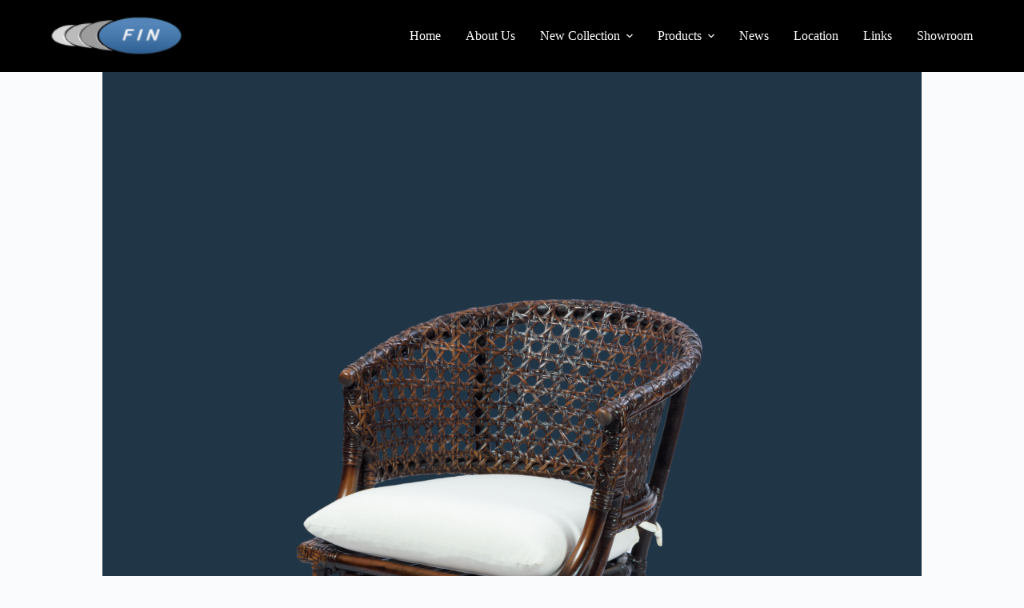

--- FILE ---
content_type: text/html; charset=UTF-8
request_url: https://findora.com/odessa-occ-chair-weaving/
body_size: 63822
content:
<!doctype html>
<html lang="en-US">
<head>
	
	<meta charset="UTF-8">
	<meta name="viewport" content="width=device-width, initial-scale=1, maximum-scale=5, viewport-fit=cover">
	<link rel="profile" href="https://gmpg.org/xfn/11">

	<title>Odessa Occ Weaving &#x2d; PT. Findora Internusa</title>

<!-- The SEO Framework by Sybre Waaijer -->
<meta name="robots" content="max-snippet:-1,max-image-preview:large,max-video-preview:-1" />
<link rel="canonical" href="https://findora.com/odessa-occ-chair-weaving/" />
<meta property="og:type" content="article" />
<meta property="og:locale" content="en_US" />
<meta property="og:site_name" content="PT. Findora Internusa" />
<meta property="og:title" content="Odessa Occ Weaving" />
<meta property="og:url" content="https://findora.com/odessa-occ-chair-weaving/" />
<meta property="og:image" content="https://findora.com/wp-content/uploads/2024/03/ODESSA-OCC-CHAIR-WEAVING-1.png" />
<meta property="og:image:width" content="2000" />
<meta property="og:image:height" content="2000" />
<meta property="article:published_time" content="2024-03-12T11:03+00:00" />
<meta property="article:modified_time" content="2025-02-27T03:08+00:00" />
<meta name="twitter:card" content="summary_large_image" />
<meta name="twitter:title" content="Odessa Occ Weaving" />
<meta name="twitter:image" content="https://findora.com/wp-content/uploads/2024/03/ODESSA-OCC-CHAIR-WEAVING-1.png" />
<script type="application/ld+json">{"@context":"https://schema.org","@graph":[{"@type":"WebSite","@id":"https://findora.com/#/schema/WebSite","url":"https://findora.com/","name":"PT. Findora Internusa","description":"PT. Findora Internusa","inLanguage":"en-US","potentialAction":{"@type":"SearchAction","target":{"@type":"EntryPoint","urlTemplate":"https://findora.com/search/{search_term_string}/"},"query-input":"required name=search_term_string"},"publisher":{"@type":"Organization","@id":"https://findora.com/#/schema/Organization","name":"PT. Findora Internusa","url":"https://findora.com/","logo":{"@type":"ImageObject","url":"https://findora.com/wp-content/uploads/2024/04/cropped-logo-PT-FINDORA.png","contentUrl":"https://findora.com/wp-content/uploads/2024/04/cropped-logo-PT-FINDORA.png","width":130,"height":40,"contentSize":"4788"}}},{"@type":"WebPage","@id":"https://findora.com/odessa-occ-chair-weaving/","url":"https://findora.com/odessa-occ-chair-weaving/","name":"Odessa Occ Weaving &#x2d; PT. Findora Internusa","inLanguage":"en-US","isPartOf":{"@id":"https://findora.com/#/schema/WebSite"},"breadcrumb":{"@type":"BreadcrumbList","@id":"https://findora.com/#/schema/BreadcrumbList","itemListElement":[{"@type":"ListItem","position":1,"item":"https://findora.com/","name":"PT. Findora Internusa"},{"@type":"ListItem","position":2,"name":"Odessa Occ Weaving"}]},"potentialAction":{"@type":"ReadAction","target":"https://findora.com/odessa-occ-chair-weaving/"},"datePublished":"2024-03-12T11:03+00:00","dateModified":"2025-02-27T03:08+00:00","author":{"@type":"Person","@id":"https://findora.com/#/schema/Person/52c2639924ecd58849c60f314757ccbf","name":"Findora Inter"}}]}</script>
<!-- / The SEO Framework by Sybre Waaijer | 37.69ms meta | 6.34ms boot -->

<link rel='dns-prefetch' href='//fonts.googleapis.com' />
<link rel="alternate" type="application/rss+xml" title="PT. Findora Internusa &raquo; Feed" href="https://findora.com/feed/" />
<link rel="alternate" type="application/rss+xml" title="PT. Findora Internusa &raquo; Comments Feed" href="https://findora.com/comments/feed/" />
<link rel="alternate" title="oEmbed (JSON)" type="application/json+oembed" href="https://findora.com/wp-json/oembed/1.0/embed?url=https%3A%2F%2Ffindora.com%2Fodessa-occ-chair-weaving%2F" />
<link rel="alternate" title="oEmbed (XML)" type="text/xml+oembed" href="https://findora.com/wp-json/oembed/1.0/embed?url=https%3A%2F%2Ffindora.com%2Fodessa-occ-chair-weaving%2F&#038;format=xml" />
<style id='wp-img-auto-sizes-contain-inline-css'>
img:is([sizes=auto i],[sizes^="auto," i]){contain-intrinsic-size:3000px 1500px}
/*# sourceURL=wp-img-auto-sizes-contain-inline-css */
</style>
<link rel='stylesheet' id='wp-block-library-css' href='https://findora.com/wp-includes/css/dist/block-library/style.min.css?ver=6.9' media='all' />
<style id='global-styles-inline-css'>
:root{--wp--preset--aspect-ratio--square: 1;--wp--preset--aspect-ratio--4-3: 4/3;--wp--preset--aspect-ratio--3-4: 3/4;--wp--preset--aspect-ratio--3-2: 3/2;--wp--preset--aspect-ratio--2-3: 2/3;--wp--preset--aspect-ratio--16-9: 16/9;--wp--preset--aspect-ratio--9-16: 9/16;--wp--preset--color--black: #000000;--wp--preset--color--cyan-bluish-gray: #abb8c3;--wp--preset--color--white: #ffffff;--wp--preset--color--pale-pink: #f78da7;--wp--preset--color--vivid-red: #cf2e2e;--wp--preset--color--luminous-vivid-orange: #ff6900;--wp--preset--color--luminous-vivid-amber: #fcb900;--wp--preset--color--light-green-cyan: #7bdcb5;--wp--preset--color--vivid-green-cyan: #00d084;--wp--preset--color--pale-cyan-blue: #8ed1fc;--wp--preset--color--vivid-cyan-blue: #0693e3;--wp--preset--color--vivid-purple: #9b51e0;--wp--preset--color--palette-color-1: var(--theme-palette-color-1, #2872fa);--wp--preset--color--palette-color-2: var(--theme-palette-color-2, #1559ed);--wp--preset--color--palette-color-3: var(--theme-palette-color-3, #3A4F66);--wp--preset--color--palette-color-4: var(--theme-palette-color-4, #192a3d);--wp--preset--color--palette-color-5: var(--theme-palette-color-5, #e1e8ed);--wp--preset--color--palette-color-6: var(--theme-palette-color-6, #f2f5f7);--wp--preset--color--palette-color-7: var(--theme-palette-color-7, #FAFBFC);--wp--preset--color--palette-color-8: var(--theme-palette-color-8, #ffffff);--wp--preset--gradient--vivid-cyan-blue-to-vivid-purple: linear-gradient(135deg,rgb(6,147,227) 0%,rgb(155,81,224) 100%);--wp--preset--gradient--light-green-cyan-to-vivid-green-cyan: linear-gradient(135deg,rgb(122,220,180) 0%,rgb(0,208,130) 100%);--wp--preset--gradient--luminous-vivid-amber-to-luminous-vivid-orange: linear-gradient(135deg,rgb(252,185,0) 0%,rgb(255,105,0) 100%);--wp--preset--gradient--luminous-vivid-orange-to-vivid-red: linear-gradient(135deg,rgb(255,105,0) 0%,rgb(207,46,46) 100%);--wp--preset--gradient--very-light-gray-to-cyan-bluish-gray: linear-gradient(135deg,rgb(238,238,238) 0%,rgb(169,184,195) 100%);--wp--preset--gradient--cool-to-warm-spectrum: linear-gradient(135deg,rgb(74,234,220) 0%,rgb(151,120,209) 20%,rgb(207,42,186) 40%,rgb(238,44,130) 60%,rgb(251,105,98) 80%,rgb(254,248,76) 100%);--wp--preset--gradient--blush-light-purple: linear-gradient(135deg,rgb(255,206,236) 0%,rgb(152,150,240) 100%);--wp--preset--gradient--blush-bordeaux: linear-gradient(135deg,rgb(254,205,165) 0%,rgb(254,45,45) 50%,rgb(107,0,62) 100%);--wp--preset--gradient--luminous-dusk: linear-gradient(135deg,rgb(255,203,112) 0%,rgb(199,81,192) 50%,rgb(65,88,208) 100%);--wp--preset--gradient--pale-ocean: linear-gradient(135deg,rgb(255,245,203) 0%,rgb(182,227,212) 50%,rgb(51,167,181) 100%);--wp--preset--gradient--electric-grass: linear-gradient(135deg,rgb(202,248,128) 0%,rgb(113,206,126) 100%);--wp--preset--gradient--midnight: linear-gradient(135deg,rgb(2,3,129) 0%,rgb(40,116,252) 100%);--wp--preset--gradient--juicy-peach: linear-gradient(to right, #ffecd2 0%, #fcb69f 100%);--wp--preset--gradient--young-passion: linear-gradient(to right, #ff8177 0%, #ff867a 0%, #ff8c7f 21%, #f99185 52%, #cf556c 78%, #b12a5b 100%);--wp--preset--gradient--true-sunset: linear-gradient(to right, #fa709a 0%, #fee140 100%);--wp--preset--gradient--morpheus-den: linear-gradient(to top, #30cfd0 0%, #330867 100%);--wp--preset--gradient--plum-plate: linear-gradient(135deg, #667eea 0%, #764ba2 100%);--wp--preset--gradient--aqua-splash: linear-gradient(15deg, #13547a 0%, #80d0c7 100%);--wp--preset--gradient--love-kiss: linear-gradient(to top, #ff0844 0%, #ffb199 100%);--wp--preset--gradient--new-retrowave: linear-gradient(to top, #3b41c5 0%, #a981bb 49%, #ffc8a9 100%);--wp--preset--gradient--plum-bath: linear-gradient(to top, #cc208e 0%, #6713d2 100%);--wp--preset--gradient--high-flight: linear-gradient(to right, #0acffe 0%, #495aff 100%);--wp--preset--gradient--teen-party: linear-gradient(-225deg, #FF057C 0%, #8D0B93 50%, #321575 100%);--wp--preset--gradient--fabled-sunset: linear-gradient(-225deg, #231557 0%, #44107A 29%, #FF1361 67%, #FFF800 100%);--wp--preset--gradient--arielle-smile: radial-gradient(circle 248px at center, #16d9e3 0%, #30c7ec 47%, #46aef7 100%);--wp--preset--gradient--itmeo-branding: linear-gradient(180deg, #2af598 0%, #009efd 100%);--wp--preset--gradient--deep-blue: linear-gradient(to right, #6a11cb 0%, #2575fc 100%);--wp--preset--gradient--strong-bliss: linear-gradient(to right, #f78ca0 0%, #f9748f 19%, #fd868c 60%, #fe9a8b 100%);--wp--preset--gradient--sweet-period: linear-gradient(to top, #3f51b1 0%, #5a55ae 13%, #7b5fac 25%, #8f6aae 38%, #a86aa4 50%, #cc6b8e 62%, #f18271 75%, #f3a469 87%, #f7c978 100%);--wp--preset--gradient--purple-division: linear-gradient(to top, #7028e4 0%, #e5b2ca 100%);--wp--preset--gradient--cold-evening: linear-gradient(to top, #0c3483 0%, #a2b6df 100%, #6b8cce 100%, #a2b6df 100%);--wp--preset--gradient--mountain-rock: linear-gradient(to right, #868f96 0%, #596164 100%);--wp--preset--gradient--desert-hump: linear-gradient(to top, #c79081 0%, #dfa579 100%);--wp--preset--gradient--ethernal-constance: linear-gradient(to top, #09203f 0%, #537895 100%);--wp--preset--gradient--happy-memories: linear-gradient(-60deg, #ff5858 0%, #f09819 100%);--wp--preset--gradient--grown-early: linear-gradient(to top, #0ba360 0%, #3cba92 100%);--wp--preset--gradient--morning-salad: linear-gradient(-225deg, #B7F8DB 0%, #50A7C2 100%);--wp--preset--gradient--night-call: linear-gradient(-225deg, #AC32E4 0%, #7918F2 48%, #4801FF 100%);--wp--preset--gradient--mind-crawl: linear-gradient(-225deg, #473B7B 0%, #3584A7 51%, #30D2BE 100%);--wp--preset--gradient--angel-care: linear-gradient(-225deg, #FFE29F 0%, #FFA99F 48%, #FF719A 100%);--wp--preset--gradient--juicy-cake: linear-gradient(to top, #e14fad 0%, #f9d423 100%);--wp--preset--gradient--rich-metal: linear-gradient(to right, #d7d2cc 0%, #304352 100%);--wp--preset--gradient--mole-hall: linear-gradient(-20deg, #616161 0%, #9bc5c3 100%);--wp--preset--gradient--cloudy-knoxville: linear-gradient(120deg, #fdfbfb 0%, #ebedee 100%);--wp--preset--gradient--soft-grass: linear-gradient(to top, #c1dfc4 0%, #deecdd 100%);--wp--preset--gradient--saint-petersburg: linear-gradient(135deg, #f5f7fa 0%, #c3cfe2 100%);--wp--preset--gradient--everlasting-sky: linear-gradient(135deg, #fdfcfb 0%, #e2d1c3 100%);--wp--preset--gradient--kind-steel: linear-gradient(-20deg, #e9defa 0%, #fbfcdb 100%);--wp--preset--gradient--over-sun: linear-gradient(60deg, #abecd6 0%, #fbed96 100%);--wp--preset--gradient--premium-white: linear-gradient(to top, #d5d4d0 0%, #d5d4d0 1%, #eeeeec 31%, #efeeec 75%, #e9e9e7 100%);--wp--preset--gradient--clean-mirror: linear-gradient(45deg, #93a5cf 0%, #e4efe9 100%);--wp--preset--gradient--wild-apple: linear-gradient(to top, #d299c2 0%, #fef9d7 100%);--wp--preset--gradient--snow-again: linear-gradient(to top, #e6e9f0 0%, #eef1f5 100%);--wp--preset--gradient--confident-cloud: linear-gradient(to top, #dad4ec 0%, #dad4ec 1%, #f3e7e9 100%);--wp--preset--gradient--glass-water: linear-gradient(to top, #dfe9f3 0%, white 100%);--wp--preset--gradient--perfect-white: linear-gradient(-225deg, #E3FDF5 0%, #FFE6FA 100%);--wp--preset--font-size--small: 13px;--wp--preset--font-size--medium: 20px;--wp--preset--font-size--large: clamp(22px, 1.375rem + ((1vw - 3.2px) * 0.625), 30px);--wp--preset--font-size--x-large: clamp(30px, 1.875rem + ((1vw - 3.2px) * 1.563), 50px);--wp--preset--font-size--xx-large: clamp(45px, 2.813rem + ((1vw - 3.2px) * 2.734), 80px);--wp--preset--spacing--20: 0.44rem;--wp--preset--spacing--30: 0.67rem;--wp--preset--spacing--40: 1rem;--wp--preset--spacing--50: 1.5rem;--wp--preset--spacing--60: 2.25rem;--wp--preset--spacing--70: 3.38rem;--wp--preset--spacing--80: 5.06rem;--wp--preset--shadow--natural: 6px 6px 9px rgba(0, 0, 0, 0.2);--wp--preset--shadow--deep: 12px 12px 50px rgba(0, 0, 0, 0.4);--wp--preset--shadow--sharp: 6px 6px 0px rgba(0, 0, 0, 0.2);--wp--preset--shadow--outlined: 6px 6px 0px -3px rgb(255, 255, 255), 6px 6px rgb(0, 0, 0);--wp--preset--shadow--crisp: 6px 6px 0px rgb(0, 0, 0);}:root { --wp--style--global--content-size: var(--theme-block-max-width);--wp--style--global--wide-size: var(--theme-block-wide-max-width); }:where(body) { margin: 0; }.wp-site-blocks > .alignleft { float: left; margin-right: 2em; }.wp-site-blocks > .alignright { float: right; margin-left: 2em; }.wp-site-blocks > .aligncenter { justify-content: center; margin-left: auto; margin-right: auto; }:where(.wp-site-blocks) > * { margin-block-start: var(--theme-content-spacing); margin-block-end: 0; }:where(.wp-site-blocks) > :first-child { margin-block-start: 0; }:where(.wp-site-blocks) > :last-child { margin-block-end: 0; }:root { --wp--style--block-gap: var(--theme-content-spacing); }:root :where(.is-layout-flow) > :first-child{margin-block-start: 0;}:root :where(.is-layout-flow) > :last-child{margin-block-end: 0;}:root :where(.is-layout-flow) > *{margin-block-start: var(--theme-content-spacing);margin-block-end: 0;}:root :where(.is-layout-constrained) > :first-child{margin-block-start: 0;}:root :where(.is-layout-constrained) > :last-child{margin-block-end: 0;}:root :where(.is-layout-constrained) > *{margin-block-start: var(--theme-content-spacing);margin-block-end: 0;}:root :where(.is-layout-flex){gap: var(--theme-content-spacing);}:root :where(.is-layout-grid){gap: var(--theme-content-spacing);}.is-layout-flow > .alignleft{float: left;margin-inline-start: 0;margin-inline-end: 2em;}.is-layout-flow > .alignright{float: right;margin-inline-start: 2em;margin-inline-end: 0;}.is-layout-flow > .aligncenter{margin-left: auto !important;margin-right: auto !important;}.is-layout-constrained > .alignleft{float: left;margin-inline-start: 0;margin-inline-end: 2em;}.is-layout-constrained > .alignright{float: right;margin-inline-start: 2em;margin-inline-end: 0;}.is-layout-constrained > .aligncenter{margin-left: auto !important;margin-right: auto !important;}.is-layout-constrained > :where(:not(.alignleft):not(.alignright):not(.alignfull)){max-width: var(--wp--style--global--content-size);margin-left: auto !important;margin-right: auto !important;}.is-layout-constrained > .alignwide{max-width: var(--wp--style--global--wide-size);}body .is-layout-flex{display: flex;}.is-layout-flex{flex-wrap: wrap;align-items: center;}.is-layout-flex > :is(*, div){margin: 0;}body .is-layout-grid{display: grid;}.is-layout-grid > :is(*, div){margin: 0;}body{padding-top: 0px;padding-right: 0px;padding-bottom: 0px;padding-left: 0px;}:root :where(.wp-element-button, .wp-block-button__link){font-style: inherit;font-weight: inherit;letter-spacing: inherit;text-transform: inherit;}.has-black-color{color: var(--wp--preset--color--black) !important;}.has-cyan-bluish-gray-color{color: var(--wp--preset--color--cyan-bluish-gray) !important;}.has-white-color{color: var(--wp--preset--color--white) !important;}.has-pale-pink-color{color: var(--wp--preset--color--pale-pink) !important;}.has-vivid-red-color{color: var(--wp--preset--color--vivid-red) !important;}.has-luminous-vivid-orange-color{color: var(--wp--preset--color--luminous-vivid-orange) !important;}.has-luminous-vivid-amber-color{color: var(--wp--preset--color--luminous-vivid-amber) !important;}.has-light-green-cyan-color{color: var(--wp--preset--color--light-green-cyan) !important;}.has-vivid-green-cyan-color{color: var(--wp--preset--color--vivid-green-cyan) !important;}.has-pale-cyan-blue-color{color: var(--wp--preset--color--pale-cyan-blue) !important;}.has-vivid-cyan-blue-color{color: var(--wp--preset--color--vivid-cyan-blue) !important;}.has-vivid-purple-color{color: var(--wp--preset--color--vivid-purple) !important;}.has-palette-color-1-color{color: var(--wp--preset--color--palette-color-1) !important;}.has-palette-color-2-color{color: var(--wp--preset--color--palette-color-2) !important;}.has-palette-color-3-color{color: var(--wp--preset--color--palette-color-3) !important;}.has-palette-color-4-color{color: var(--wp--preset--color--palette-color-4) !important;}.has-palette-color-5-color{color: var(--wp--preset--color--palette-color-5) !important;}.has-palette-color-6-color{color: var(--wp--preset--color--palette-color-6) !important;}.has-palette-color-7-color{color: var(--wp--preset--color--palette-color-7) !important;}.has-palette-color-8-color{color: var(--wp--preset--color--palette-color-8) !important;}.has-black-background-color{background-color: var(--wp--preset--color--black) !important;}.has-cyan-bluish-gray-background-color{background-color: var(--wp--preset--color--cyan-bluish-gray) !important;}.has-white-background-color{background-color: var(--wp--preset--color--white) !important;}.has-pale-pink-background-color{background-color: var(--wp--preset--color--pale-pink) !important;}.has-vivid-red-background-color{background-color: var(--wp--preset--color--vivid-red) !important;}.has-luminous-vivid-orange-background-color{background-color: var(--wp--preset--color--luminous-vivid-orange) !important;}.has-luminous-vivid-amber-background-color{background-color: var(--wp--preset--color--luminous-vivid-amber) !important;}.has-light-green-cyan-background-color{background-color: var(--wp--preset--color--light-green-cyan) !important;}.has-vivid-green-cyan-background-color{background-color: var(--wp--preset--color--vivid-green-cyan) !important;}.has-pale-cyan-blue-background-color{background-color: var(--wp--preset--color--pale-cyan-blue) !important;}.has-vivid-cyan-blue-background-color{background-color: var(--wp--preset--color--vivid-cyan-blue) !important;}.has-vivid-purple-background-color{background-color: var(--wp--preset--color--vivid-purple) !important;}.has-palette-color-1-background-color{background-color: var(--wp--preset--color--palette-color-1) !important;}.has-palette-color-2-background-color{background-color: var(--wp--preset--color--palette-color-2) !important;}.has-palette-color-3-background-color{background-color: var(--wp--preset--color--palette-color-3) !important;}.has-palette-color-4-background-color{background-color: var(--wp--preset--color--palette-color-4) !important;}.has-palette-color-5-background-color{background-color: var(--wp--preset--color--palette-color-5) !important;}.has-palette-color-6-background-color{background-color: var(--wp--preset--color--palette-color-6) !important;}.has-palette-color-7-background-color{background-color: var(--wp--preset--color--palette-color-7) !important;}.has-palette-color-8-background-color{background-color: var(--wp--preset--color--palette-color-8) !important;}.has-black-border-color{border-color: var(--wp--preset--color--black) !important;}.has-cyan-bluish-gray-border-color{border-color: var(--wp--preset--color--cyan-bluish-gray) !important;}.has-white-border-color{border-color: var(--wp--preset--color--white) !important;}.has-pale-pink-border-color{border-color: var(--wp--preset--color--pale-pink) !important;}.has-vivid-red-border-color{border-color: var(--wp--preset--color--vivid-red) !important;}.has-luminous-vivid-orange-border-color{border-color: var(--wp--preset--color--luminous-vivid-orange) !important;}.has-luminous-vivid-amber-border-color{border-color: var(--wp--preset--color--luminous-vivid-amber) !important;}.has-light-green-cyan-border-color{border-color: var(--wp--preset--color--light-green-cyan) !important;}.has-vivid-green-cyan-border-color{border-color: var(--wp--preset--color--vivid-green-cyan) !important;}.has-pale-cyan-blue-border-color{border-color: var(--wp--preset--color--pale-cyan-blue) !important;}.has-vivid-cyan-blue-border-color{border-color: var(--wp--preset--color--vivid-cyan-blue) !important;}.has-vivid-purple-border-color{border-color: var(--wp--preset--color--vivid-purple) !important;}.has-palette-color-1-border-color{border-color: var(--wp--preset--color--palette-color-1) !important;}.has-palette-color-2-border-color{border-color: var(--wp--preset--color--palette-color-2) !important;}.has-palette-color-3-border-color{border-color: var(--wp--preset--color--palette-color-3) !important;}.has-palette-color-4-border-color{border-color: var(--wp--preset--color--palette-color-4) !important;}.has-palette-color-5-border-color{border-color: var(--wp--preset--color--palette-color-5) !important;}.has-palette-color-6-border-color{border-color: var(--wp--preset--color--palette-color-6) !important;}.has-palette-color-7-border-color{border-color: var(--wp--preset--color--palette-color-7) !important;}.has-palette-color-8-border-color{border-color: var(--wp--preset--color--palette-color-8) !important;}.has-vivid-cyan-blue-to-vivid-purple-gradient-background{background: var(--wp--preset--gradient--vivid-cyan-blue-to-vivid-purple) !important;}.has-light-green-cyan-to-vivid-green-cyan-gradient-background{background: var(--wp--preset--gradient--light-green-cyan-to-vivid-green-cyan) !important;}.has-luminous-vivid-amber-to-luminous-vivid-orange-gradient-background{background: var(--wp--preset--gradient--luminous-vivid-amber-to-luminous-vivid-orange) !important;}.has-luminous-vivid-orange-to-vivid-red-gradient-background{background: var(--wp--preset--gradient--luminous-vivid-orange-to-vivid-red) !important;}.has-very-light-gray-to-cyan-bluish-gray-gradient-background{background: var(--wp--preset--gradient--very-light-gray-to-cyan-bluish-gray) !important;}.has-cool-to-warm-spectrum-gradient-background{background: var(--wp--preset--gradient--cool-to-warm-spectrum) !important;}.has-blush-light-purple-gradient-background{background: var(--wp--preset--gradient--blush-light-purple) !important;}.has-blush-bordeaux-gradient-background{background: var(--wp--preset--gradient--blush-bordeaux) !important;}.has-luminous-dusk-gradient-background{background: var(--wp--preset--gradient--luminous-dusk) !important;}.has-pale-ocean-gradient-background{background: var(--wp--preset--gradient--pale-ocean) !important;}.has-electric-grass-gradient-background{background: var(--wp--preset--gradient--electric-grass) !important;}.has-midnight-gradient-background{background: var(--wp--preset--gradient--midnight) !important;}.has-juicy-peach-gradient-background{background: var(--wp--preset--gradient--juicy-peach) !important;}.has-young-passion-gradient-background{background: var(--wp--preset--gradient--young-passion) !important;}.has-true-sunset-gradient-background{background: var(--wp--preset--gradient--true-sunset) !important;}.has-morpheus-den-gradient-background{background: var(--wp--preset--gradient--morpheus-den) !important;}.has-plum-plate-gradient-background{background: var(--wp--preset--gradient--plum-plate) !important;}.has-aqua-splash-gradient-background{background: var(--wp--preset--gradient--aqua-splash) !important;}.has-love-kiss-gradient-background{background: var(--wp--preset--gradient--love-kiss) !important;}.has-new-retrowave-gradient-background{background: var(--wp--preset--gradient--new-retrowave) !important;}.has-plum-bath-gradient-background{background: var(--wp--preset--gradient--plum-bath) !important;}.has-high-flight-gradient-background{background: var(--wp--preset--gradient--high-flight) !important;}.has-teen-party-gradient-background{background: var(--wp--preset--gradient--teen-party) !important;}.has-fabled-sunset-gradient-background{background: var(--wp--preset--gradient--fabled-sunset) !important;}.has-arielle-smile-gradient-background{background: var(--wp--preset--gradient--arielle-smile) !important;}.has-itmeo-branding-gradient-background{background: var(--wp--preset--gradient--itmeo-branding) !important;}.has-deep-blue-gradient-background{background: var(--wp--preset--gradient--deep-blue) !important;}.has-strong-bliss-gradient-background{background: var(--wp--preset--gradient--strong-bliss) !important;}.has-sweet-period-gradient-background{background: var(--wp--preset--gradient--sweet-period) !important;}.has-purple-division-gradient-background{background: var(--wp--preset--gradient--purple-division) !important;}.has-cold-evening-gradient-background{background: var(--wp--preset--gradient--cold-evening) !important;}.has-mountain-rock-gradient-background{background: var(--wp--preset--gradient--mountain-rock) !important;}.has-desert-hump-gradient-background{background: var(--wp--preset--gradient--desert-hump) !important;}.has-ethernal-constance-gradient-background{background: var(--wp--preset--gradient--ethernal-constance) !important;}.has-happy-memories-gradient-background{background: var(--wp--preset--gradient--happy-memories) !important;}.has-grown-early-gradient-background{background: var(--wp--preset--gradient--grown-early) !important;}.has-morning-salad-gradient-background{background: var(--wp--preset--gradient--morning-salad) !important;}.has-night-call-gradient-background{background: var(--wp--preset--gradient--night-call) !important;}.has-mind-crawl-gradient-background{background: var(--wp--preset--gradient--mind-crawl) !important;}.has-angel-care-gradient-background{background: var(--wp--preset--gradient--angel-care) !important;}.has-juicy-cake-gradient-background{background: var(--wp--preset--gradient--juicy-cake) !important;}.has-rich-metal-gradient-background{background: var(--wp--preset--gradient--rich-metal) !important;}.has-mole-hall-gradient-background{background: var(--wp--preset--gradient--mole-hall) !important;}.has-cloudy-knoxville-gradient-background{background: var(--wp--preset--gradient--cloudy-knoxville) !important;}.has-soft-grass-gradient-background{background: var(--wp--preset--gradient--soft-grass) !important;}.has-saint-petersburg-gradient-background{background: var(--wp--preset--gradient--saint-petersburg) !important;}.has-everlasting-sky-gradient-background{background: var(--wp--preset--gradient--everlasting-sky) !important;}.has-kind-steel-gradient-background{background: var(--wp--preset--gradient--kind-steel) !important;}.has-over-sun-gradient-background{background: var(--wp--preset--gradient--over-sun) !important;}.has-premium-white-gradient-background{background: var(--wp--preset--gradient--premium-white) !important;}.has-clean-mirror-gradient-background{background: var(--wp--preset--gradient--clean-mirror) !important;}.has-wild-apple-gradient-background{background: var(--wp--preset--gradient--wild-apple) !important;}.has-snow-again-gradient-background{background: var(--wp--preset--gradient--snow-again) !important;}.has-confident-cloud-gradient-background{background: var(--wp--preset--gradient--confident-cloud) !important;}.has-glass-water-gradient-background{background: var(--wp--preset--gradient--glass-water) !important;}.has-perfect-white-gradient-background{background: var(--wp--preset--gradient--perfect-white) !important;}.has-small-font-size{font-size: var(--wp--preset--font-size--small) !important;}.has-medium-font-size{font-size: var(--wp--preset--font-size--medium) !important;}.has-large-font-size{font-size: var(--wp--preset--font-size--large) !important;}.has-x-large-font-size{font-size: var(--wp--preset--font-size--x-large) !important;}.has-xx-large-font-size{font-size: var(--wp--preset--font-size--xx-large) !important;}
/*# sourceURL=global-styles-inline-css */
</style>

<link rel='stylesheet' id='blocksy-fonts-font-source-google-css' href='https://fonts.googleapis.com/css2?family=Alexandria:wght@400&#038;family=Alegreya:wght@500&#038;family=Inter:wght@400;700&#038;family=Abel:wght@400&#038;display=swap' media='all' />
<link rel='stylesheet' id='ct-main-styles-css' href='https://findora.com/wp-content/themes/blocksy/static/bundle/main.min.css?ver=2.0.30' media='all' />
<link rel='stylesheet' id='ct-page-title-styles-css' href='https://findora.com/wp-content/themes/blocksy/static/bundle/page-title.min.css?ver=2.0.30' media='all' />
<link rel='stylesheet' id='ct-elementor-styles-css' href='https://findora.com/wp-content/themes/blocksy/static/bundle/elementor-frontend.min.css?ver=2.0.30' media='all' />
<link rel="https://api.w.org/" href="https://findora.com/wp-json/" /><link rel="alternate" title="JSON" type="application/json" href="https://findora.com/wp-json/wp/v2/posts/1567" /><link rel="EditURI" type="application/rsd+xml" title="RSD" href="https://findora.com/xmlrpc.php?rsd" />
<noscript><link rel='stylesheet' href='https://findora.com/wp-content/themes/blocksy/static/bundle/no-scripts.min.css' type='text/css'></noscript>
<style id="ct-main-styles-inline-css">[data-header*="type-1"] .ct-header [data-id="logo"] .site-logo-container {--logo-max-height:50px;} [data-header*="type-1"] .ct-header [data-id="logo"] .site-title {--theme-font-weight:700;--theme-font-style:normal;--theme-font-size:25px;--theme-line-height:1.5;--theme-link-initial-color:var(--theme-palette-color-4);} [data-header*="type-1"] .ct-header [data-id="menu"] {--menu-items-spacing:31px;} [data-header*="type-1"] .ct-header [data-id="menu"] > ul > li > a {--theme-font-family:Alexandria, Sans-Serif;--theme-font-weight:400;--theme-font-style:normal;--theme-text-transform:uppercase;--theme-font-size:12px;--theme-line-height:1.3;--theme-link-initial-color:var(--theme-palette-color-8);--theme-link-hover-color:var(--theme-palette-color-7);} [data-header*="type-1"] .ct-header [data-id="menu"][data-menu*="type-3"] > ul > li > a {--theme-link-hover-color:#ffffff;} [data-header*="type-1"] .ct-header [data-id="menu"] .sub-menu .ct-menu-link {--theme-link-initial-color:var(--theme-palette-color-8);--theme-font-family:Alegreya, Sans-Serif;--theme-font-weight:500;--theme-font-style:normal;--theme-font-size:12px;} [data-header*="type-1"] .ct-header [data-id="menu"] .sub-menu {--dropdown-background-color:#000000;--dropdown-items-spacing:12px;--dropdown-divider:1px dashed rgba(255, 255, 255, 0.1);--theme-box-shadow:0px 10px 20px rgba(41, 51, 61, 0.1);--theme-border-radius:0px 0px 2px 2px;} [data-header*="type-1"] .ct-header [data-row*="middle"] {--height:90px;background-color:#000000;background-image:none;--theme-border-top:none;--theme-border-bottom:none;--theme-box-shadow:none;} [data-header*="type-1"] .ct-header [data-row*="middle"] > div {--theme-border-top:none;--theme-border-bottom:none;} [data-header*="type-1"] [data-id="mobile-menu"] {--theme-font-family:Inter, Sans-Serif;--theme-font-weight:700;--theme-font-style:normal;--theme-text-transform:none;--theme-text-decoration:none;--theme-font-size:20px;--theme-link-initial-color:#ffffff;--mobile-menu-divider:none;} [data-header*="type-1"] [data-id="mobile-menu"] .sub-menu {--theme-font-family:Inter, Sans-Serif;--theme-font-weight:400;--theme-font-style:normal;} [data-header*="type-1"] #offcanvas {--theme-box-shadow:0px 0px 70px rgba(0, 0, 0, 0.35);--side-panel-width:500px;} [data-header*="type-1"] #offcanvas .ct-panel-inner {background-color:rgba(18, 21, 25, 0.98);} [data-header*="type-1"] [data-id="trigger"] {--theme-icon-size:18px;--toggle-button-radius:3px;} [data-header*="type-1"] [data-id="trigger"]:not([data-design="simple"]) {--toggle-button-padding:10px;} [data-header*="type-1"] [data-id="trigger"] .ct-label {--theme-font-weight:600;--theme-font-style:normal;--theme-text-transform:uppercase;--theme-font-size:12px;} [data-header*="type-1"] {--header-height:90px;} [data-header*="type-1"] .ct-header {background-image:none;} [data-footer*="type-1"] .ct-footer [data-id="menu"] {--menu-item-width:initial;--menu-items-spacing:35px;--margin:0px !important;} [data-footer*="type-1"] .ct-footer [data-column="menu"] {--horizontal-alignment:flex-end;} [data-footer*="type-1"] .ct-footer [data-id="menu"] ul {--theme-font-family:Alexandria, Sans-Serif;--theme-font-weight:400;--theme-font-style:normal;--theme-text-transform:capitalize;--theme-font-size:12px;--theme-line-height:2;--theme-letter-spacing:0em;} [data-footer*="type-1"] .ct-footer [data-id="menu"] > ul > li > a {--theme-link-initial-color:#ffffff;} [data-footer*="type-1"] .ct-footer [data-row*="top"] > div {--container-spacing:13px;--columns-gap:93px;--widgets-gap:21px;--theme-border:none;--theme-border-top:none;--theme-border-bottom:none;--grid-template-columns:3fr 1fr;} [data-footer*="type-1"] .ct-footer [data-row*="top"] .widget-title {--theme-font-family:Abel, Sans-Serif;--theme-font-weight:400;--theme-font-style:normal;--theme-font-size:12px;--theme-line-height:0;--theme-letter-spacing:0em;} [data-footer*="type-1"] .ct-footer [data-row*="top"] .ct-widget > *:not(.widget-title) {--theme-font-family:Alexandria, Sans-Serif;--theme-font-weight:400;--theme-font-style:normal;--theme-font-size:12px;} [data-footer*="type-1"] .ct-footer [data-row*="top"] {--theme-border-top:none;--theme-border-bottom:none;background-color:transparent;} [data-footer*="type-1"] .ct-footer [data-column="widget-area-1"] {--text-horizontal-alignment:left;--horizontal-alignment:flex-start;--vertical-alignment:flex-start;--margin:0px !important;} [data-footer*="type-1"] .ct-footer [data-column="widget-area-1"] .ct-widget {--theme-text-color:#fefefe;--theme-link-initial-color:#ffffff;--theme-link-hover-color:#ffffff;} [data-footer*="type-1"][data-footer*="reveal"] .site-main {--footer-box-shadow:0px 30px 50px rgba(0, 0, 0, 0.1);} [data-footer*="type-1"] .ct-footer {background-color:#010101;} [data-footer*="type-1"] footer.ct-container {--footer-container-bottom-offset:50px;--footer-container-padding:0px 35px;}:root {--theme-font-family:-apple-system, BlinkMacSystemFont, 'Segoe UI', Roboto, Helvetica, Arial, sans-serif, 'Apple Color Emoji', 'Segoe UI Emoji', 'Segoe UI Symbol';--theme-font-weight:400;--theme-font-style:normal;--theme-text-transform:none;--theme-text-decoration:none;--theme-font-size:16px;--theme-line-height:1.65;--theme-letter-spacing:0em;--theme-button-font-weight:500;--theme-button-font-style:normal;--theme-button-font-size:15px;--has-classic-forms:var(--true);--has-modern-forms:var(--false);--theme-form-field-border-initial-color:var(--theme-border-color);--theme-form-field-border-focus-color:var(--theme-palette-color-1);--theme-form-selection-field-initial-color:var(--theme-border-color);--theme-form-selection-field-active-color:var(--theme-palette-color-1);--e-global-color-blocksy_palette_1:var(--theme-palette-color-1);--e-global-color-blocksy_palette_2:var(--theme-palette-color-2);--e-global-color-blocksy_palette_3:var(--theme-palette-color-3);--e-global-color-blocksy_palette_4:var(--theme-palette-color-4);--e-global-color-blocksy_palette_5:var(--theme-palette-color-5);--e-global-color-blocksy_palette_6:var(--theme-palette-color-6);--e-global-color-blocksy_palette_7:var(--theme-palette-color-7);--e-global-color-blocksy_palette_8:var(--theme-palette-color-8);--theme-palette-color-1:#2872fa;--theme-palette-color-2:#1559ed;--theme-palette-color-3:#3A4F66;--theme-palette-color-4:#192a3d;--theme-palette-color-5:#e1e8ed;--theme-palette-color-6:#f2f5f7;--theme-palette-color-7:#FAFBFC;--theme-palette-color-8:#ffffff;--theme-text-color:var(--theme-palette-color-3);--theme-link-initial-color:#ffffff;--theme-link-hover-color:#ffffff;--theme-selection-text-color:#ffffff;--theme-selection-background-color:#ffffff;--theme-border-color:var(--theme-palette-color-5);--theme-headings-color:var(--theme-palette-color-4);--theme-content-spacing:1.5em;--theme-button-min-height:40px;--theme-button-shadow:none;--theme-button-transform:none;--theme-button-text-initial-color:#ffffff;--theme-button-text-hover-color:#ffffff;--theme-button-background-initial-color:var(--theme-palette-color-1);--theme-button-background-hover-color:var(--theme-palette-color-2);--theme-button-border:none;--theme-button-border-radius:3px;--theme-button-padding:5px 20px;--theme-normal-container-max-width:1290px;--theme-content-vertical-spacing:60px;--theme-container-edge-spacing:90vw;--theme-narrow-container-max-width:750px;--theme-wide-offset:130px;}h1 {--theme-font-weight:700;--theme-font-style:normal;--theme-font-size:40px;--theme-line-height:1.5;}h2 {--theme-font-weight:700;--theme-font-style:normal;--theme-font-size:35px;--theme-line-height:1.5;}h3 {--theme-font-weight:700;--theme-font-style:normal;--theme-font-size:30px;--theme-line-height:1.5;}h4 {--theme-font-weight:700;--theme-font-style:normal;--theme-font-size:25px;--theme-line-height:1.5;}h5 {--theme-font-weight:700;--theme-font-style:normal;--theme-font-size:20px;--theme-line-height:1.5;}h6 {--theme-font-weight:700;--theme-font-style:normal;--theme-font-size:16px;--theme-line-height:1.5;}.wp-block-pullquote {--theme-font-family:Georgia;--theme-font-weight:600;--theme-font-style:normal;--theme-font-size:25px;}code, kbd, samp, pre {--theme-font-family:monospace;--theme-font-weight:400;--theme-font-style:normal;--theme-font-size:16px;}figcaption {--theme-font-size:14px;}.ct-sidebar .widget-title {--theme-font-size:20px;}.ct-breadcrumbs {--theme-font-weight:600;--theme-font-style:normal;--theme-text-transform:uppercase;--theme-font-size:12px;}body {background-color:var(--theme-palette-color-7);background-image:none;} [data-prefix="single_blog_post"] .entry-header .page-title {--theme-font-size:30px;} [data-prefix="single_blog_post"] .entry-header .entry-meta {--theme-font-weight:600;--theme-font-style:normal;--theme-text-transform:uppercase;--theme-font-size:12px;--theme-line-height:1.3;} [data-prefix="categories"] .entry-header .page-title {--theme-font-size:30px;} [data-prefix="categories"] .entry-header .entry-meta {--theme-font-weight:600;--theme-font-style:normal;--theme-text-transform:uppercase;--theme-font-size:12px;--theme-line-height:1.3;} [data-prefix="search"] .entry-header .page-title {--theme-font-size:30px;} [data-prefix="search"] .entry-header .entry-meta {--theme-font-weight:600;--theme-font-style:normal;--theme-text-transform:uppercase;--theme-font-size:12px;--theme-line-height:1.3;} [data-prefix="author"] .entry-header .page-title {--theme-font-size:30px;} [data-prefix="author"] .entry-header .entry-meta {--theme-font-weight:600;--theme-font-style:normal;--theme-text-transform:uppercase;--theme-font-size:12px;--theme-line-height:1.3;} [data-prefix="author"] .hero-section[data-type="type-2"] {background-color:var(--theme-palette-color-6);background-image:none;--container-padding:50px 0px;} [data-prefix="single_page"] .entry-header .page-title {--theme-font-size:30px;} [data-prefix="single_page"] .entry-header .entry-meta {--theme-font-weight:600;--theme-font-style:normal;--theme-text-transform:uppercase;--theme-font-size:12px;--theme-line-height:1.3;} [data-prefix="blog"] .entries {--grid-template-columns:repeat(3, minmax(0, 1fr));} [data-prefix="blog"] .entry-card .entry-title {--theme-font-size:20px;--theme-line-height:1.3;} [data-prefix="blog"] .entry-card .entry-meta {--theme-font-weight:600;--theme-font-style:normal;--theme-text-transform:uppercase;--theme-font-size:12px;} [data-prefix="blog"] .entry-card {background-color:var(--theme-palette-color-8);--theme-box-shadow:0px 12px 18px -6px rgba(34, 56, 101, 0.04);} [data-prefix="categories"] .entries {--grid-template-columns:repeat(3, minmax(0, 1fr));} [data-prefix="categories"] .entry-card .entry-title {--theme-font-size:20px;--theme-line-height:1.3;} [data-prefix="categories"] .entry-card .entry-meta {--theme-font-weight:600;--theme-font-style:normal;--theme-text-transform:uppercase;--theme-font-size:12px;} [data-prefix="categories"] .entry-card {background-color:var(--theme-palette-color-8);--theme-box-shadow:0px 12px 18px -6px rgba(34, 56, 101, 0.04);} [data-prefix="author"] .entries {--grid-template-columns:repeat(3, minmax(0, 1fr));} [data-prefix="author"] .entry-card .entry-title {--theme-font-size:20px;--theme-line-height:1.3;} [data-prefix="author"] .entry-card .entry-meta {--theme-font-weight:600;--theme-font-style:normal;--theme-text-transform:uppercase;--theme-font-size:12px;} [data-prefix="author"] .entry-card {background-color:var(--theme-palette-color-8);--theme-box-shadow:0px 12px 18px -6px rgba(34, 56, 101, 0.04);} [data-prefix="search"] .entries {--grid-template-columns:repeat(3, minmax(0, 1fr));} [data-prefix="search"] .entry-card .entry-title {--theme-font-size:20px;--theme-line-height:1.3;} [data-prefix="search"] .entry-card .entry-meta {--theme-font-weight:600;--theme-font-style:normal;--theme-text-transform:uppercase;--theme-font-size:12px;} [data-prefix="search"] .entry-card {background-color:var(--theme-palette-color-8);--theme-box-shadow:0px 12px 18px -6px rgba(34, 56, 101, 0.04);}form textarea {--theme-form-field-height:170px;}.ct-sidebar {--theme-link-initial-color:var(--theme-text-color);} [data-prefix="single_blog_post"] [class*="ct-container"] > article[class*="post"] {--has-boxed:var(--false);--has-wide:var(--true);} [data-prefix="single_page"] [class*="ct-container"] > article[class*="post"] {--has-boxed:var(--false);--has-wide:var(--true);}@media (max-width: 999.98px) {[data-header*="type-1"] #offcanvas {--side-panel-width:65vw;} [data-footer*="type-1"] .ct-footer [data-row*="top"] > div {--grid-template-columns:3fr 1fr;} [data-footer*="type-1"] footer.ct-container {--footer-container-padding:0vw 4vw;} [data-prefix="blog"] .entries {--grid-template-columns:repeat(2, minmax(0, 1fr));} [data-prefix="categories"] .entries {--grid-template-columns:repeat(2, minmax(0, 1fr));} [data-prefix="author"] .entries {--grid-template-columns:repeat(2, minmax(0, 1fr));} [data-prefix="search"] .entries {--grid-template-columns:repeat(2, minmax(0, 1fr));}}@media (max-width: 689.98px) {[data-header*="type-1"] .ct-header [data-id="logo"] .site-logo-container {--logo-max-height:28px;} [data-header*="type-1"] [data-id="mobile-menu"] {--theme-font-size:18px;--theme-letter-spacing:0em;} [data-header*="type-1"] #offcanvas {--side-panel-width:90vw;} [data-header*="type-1"] [data-id="trigger"] {--theme-icon-hover-color:#ffffff;} [data-footer*="type-1"] .ct-footer [data-column="menu"] {--horizontal-alignment:flex-start;} [data-footer*="type-1"] .ct-footer [data-id="menu"] ul {--theme-font-size:10px;--theme-line-height:1;} [data-footer*="type-1"] .ct-footer [data-row*="top"] > div {--columns-gap:121px;--widgets-gap:0px;--grid-template-columns:repeat(2, 1fr);} [data-footer*="type-1"] .ct-footer [data-row*="top"] .widget-title {--theme-font-size:14px;} [data-footer*="type-1"] .ct-footer [data-row*="top"] .ct-widget > *:not(.widget-title) {--theme-font-size:8px;--theme-line-height:100%;--theme-letter-spacing:0em;} [data-footer*="type-1"] .ct-footer [data-column="widget-area-1"] {--margin:0px 0px 30px 0px !important;} [data-footer*="type-1"] footer.ct-container {--footer-container-padding:0vw 5vw;} [data-prefix="blog"] .entries {--grid-template-columns:repeat(1, minmax(0, 1fr));} [data-prefix="blog"] .entry-card .entry-title {--theme-font-size:18px;} [data-prefix="categories"] .entries {--grid-template-columns:repeat(1, minmax(0, 1fr));} [data-prefix="categories"] .entry-card .entry-title {--theme-font-size:18px;} [data-prefix="author"] .entries {--grid-template-columns:repeat(1, minmax(0, 1fr));} [data-prefix="author"] .entry-card .entry-title {--theme-font-size:18px;} [data-prefix="search"] .entries {--grid-template-columns:repeat(1, minmax(0, 1fr));} [data-prefix="search"] .entry-card .entry-title {--theme-font-size:18px;}:root {--theme-content-vertical-spacing:50px;--theme-container-edge-spacing:88vw;}}</style>
<meta name="generator" content="Elementor 3.20.3; features: e_optimized_assets_loading, e_optimized_css_loading, e_font_icon_svg, additional_custom_breakpoints, e_image_loading_optimization; settings: css_print_method-external, google_font-enabled, font_display-swap">
<link rel="icon" href="https://findora.com/wp-content/uploads/2024/07/cropped-3rd-Logo-favicon-pro-32x32.png" sizes="32x32" />
<link rel="icon" href="https://findora.com/wp-content/uploads/2024/07/cropped-3rd-Logo-favicon-pro-192x192.png" sizes="192x192" />
<link rel="apple-touch-icon" href="https://findora.com/wp-content/uploads/2024/07/cropped-3rd-Logo-favicon-pro-180x180.png" />
<meta name="msapplication-TileImage" content="https://findora.com/wp-content/uploads/2024/07/cropped-3rd-Logo-favicon-pro-270x270.png" />
		<style id="wp-custom-css">
			/* buttons hover effect */
.button,
.added_to_cart,
[type="submit"] {
	right: var(--has-effect, 0);
	bottom: var(--has-effect, 0);
	position: var(--has-effect, relative);
	box-shadow: var(--has-effect, 7px 7px 0px 0px var(--theme-button-shadow-color, var(--theme-palette-color-4))) !important;
	transition: all 0.12s cubic-bezier(.45,.05,.55,.95);
}


.ct-contact-wpforms,
.home-products-shortcode .ct-woo-card-actions {
	--display: inline-flex;
	--theme-button-text-initial-color: #fff;
	--theme-button-background-initial-color: var(--theme-palette-color-4);
	--theme-button-background-hover-color: #03070a;
	--theme-button-border: 2px solid var(--theme-palette-color-3);
	--theme-button-border-hover-color: var(--theme-palette-color-3);
	--theme-button-shadow-color: var(--theme-palette-color-3);
}

/* remove button hover effect from certain elements */
.ct-cart-actions,
.select2-search__field,
.woocommerce-message {
	--has-effect: var(--false);
}



/* home products shortcode */
.home-products-shortcode .woocommerce-loop-product__title {
	color: #fff;
}

.home-products-shortcode .price {
	color: rgba(255, 255, 255, 0.5)
}


/* contact form */
.ct-contact-wpforms {
	--theme-form-text-initial-color: var(--theme-palette-color-5);
	--theme-form-text-focus-color: var(--theme-palette-color-6);
	--theme-form-field-border-initial-color: var(--theme-palette-color-3);
}		</style>
			</head>


<body class="wp-singular post-template post-template-elementor_header_footer single single-post postid-1567 single-format-standard wp-custom-logo wp-embed-responsive wp-theme-blocksy elementor-default elementor-template-full-width elementor-kit-7" data-link="type-2" data-prefix="single_blog_post" data-header="type-1" data-footer="type-1" itemscope="itemscope" itemtype="https://schema.org/Blog" >

<a class="skip-link show-on-focus" href="#main">
	Skip to content</a>

<div class="ct-drawer-canvas" data-location="start" ><div id="offcanvas" class="ct-panel ct-header" data-behaviour="right-side" ><div class="ct-panel-inner">
		<div class="ct-panel-actions">
			
			<button class="ct-toggle-close" data-type="type-1" aria-label="Close drawer">
				<svg class="ct-icon" width="12" height="12" viewBox="0 0 15 15"><path d="M1 15a1 1 0 01-.71-.29 1 1 0 010-1.41l5.8-5.8-5.8-5.8A1 1 0 011.7.29l5.8 5.8 5.8-5.8a1 1 0 011.41 1.41l-5.8 5.8 5.8 5.8a1 1 0 01-1.41 1.41l-5.8-5.8-5.8 5.8A1 1 0 011 15z"/></svg>
			</button>
		</div>
		<div class="ct-panel-content" data-device="desktop" ><div class="ct-panel-content-inner"></div></div><div class="ct-panel-content" data-device="mobile" ><div class="ct-panel-content-inner">
<nav
	class="mobile-menu has-submenu"
	data-id="mobile-menu" data-interaction="click" data-toggle-type="type-1" data-submenu-dots="yes" 	aria-label="Off Canvas Menu">
	<ul id="menu-main-menu-1" role="menubar"><li class="menu-item menu-item-type-post_type menu-item-object-page menu-item-home menu-item-1127" role="none"><a href="https://findora.com/" class="ct-menu-link" role="menuitem">Home</a></li>
<li class="menu-item menu-item-type-post_type menu-item-object-page menu-item-1148" role="none"><a href="https://findora.com/about-us/" class="ct-menu-link" role="menuitem">About Us</a></li>
<li class="menu-item menu-item-type-custom menu-item-object-custom menu-item-has-children menu-item-2633" role="none"><span class="ct-sub-menu-parent"><a href="#" class="ct-menu-link" role="menuitem">New Collection</a><button class="ct-toggle-dropdown-mobile" aria-label="Expand dropdown menu" aria-haspopup="true" aria-expanded="false" role="menuitem" ><svg class="ct-icon toggle-icon-1" width="15" height="15" viewBox="0 0 15 15"><path d="M3.9,5.1l3.6,3.6l3.6-3.6l1.4,0.7l-5,5l-5-5L3.9,5.1z"/></svg></button></span>
<ul class="sub-menu" role="menu">
	<li class="menu-item menu-item-type-post_type menu-item-object-page menu-item-2636" role="none"><a href="https://findora.com/new-chairs-2/" class="ct-menu-link" role="menuitem">New Chairs</a></li>
	<li class="menu-item menu-item-type-post_type menu-item-object-page menu-item-2663" role="none"><a href="https://findora.com/new-baskets/" class="ct-menu-link" role="menuitem">New Baskets</a></li>
	<li class="menu-item menu-item-type-post_type menu-item-object-page menu-item-2705" role="none"><a href="https://findora.com/new-sets/" class="ct-menu-link" role="menuitem">New Sets</a></li>
	<li class="menu-item menu-item-type-post_type menu-item-object-page menu-item-2686" role="none"><a href="https://findora.com/new-sofas/" class="ct-menu-link" role="menuitem">New Sofas</a></li>
	<li class="menu-item menu-item-type-post_type menu-item-object-page menu-item-2735" role="none"><a href="https://findora.com/new-tables/" class="ct-menu-link" role="menuitem">New Tables</a></li>
	<li class="menu-item menu-item-type-post_type menu-item-object-page menu-item-2801" role="none"><a href="https://findora.com/other-accessories/" class="ct-menu-link" role="menuitem">Others Accessories</a></li>
</ul>
</li>
<li class="menu-item menu-item-type-custom menu-item-object-custom menu-item-has-children menu-item-1634" role="none"><span class="ct-sub-menu-parent"><a href="#" class="ct-menu-link" role="menuitem">Products</a><button class="ct-toggle-dropdown-mobile" aria-label="Expand dropdown menu" aria-haspopup="true" aria-expanded="false" role="menuitem" ><svg class="ct-icon toggle-icon-1" width="15" height="15" viewBox="0 0 15 15"><path d="M3.9,5.1l3.6,3.6l3.6-3.6l1.4,0.7l-5,5l-5-5L3.9,5.1z"/></svg></button></span>
<ul class="sub-menu" role="menu">
	<li class="menu-item menu-item-type-post_type menu-item-object-page menu-item-2073" role="none"><a href="https://findora.com/arm-chairs/" class="ct-menu-link" role="menuitem">Arm Chairs</a></li>
	<li class="menu-item menu-item-type-post_type menu-item-object-page menu-item-2080" role="none"><a href="https://findora.com/accessories/" class="ct-menu-link" role="menuitem">Accessories</a></li>
	<li class="menu-item menu-item-type-post_type menu-item-object-page menu-item-2072" role="none"><a href="https://findora.com/baskets/" class="ct-menu-link" role="menuitem">Baskets</a></li>
	<li class="menu-item menu-item-type-post_type menu-item-object-page menu-item-1882" role="none"><a href="https://findora.com/chairs-other/" class="ct-menu-link" role="menuitem">Chairs Other</a></li>
	<li class="menu-item menu-item-type-post_type menu-item-object-page menu-item-1790" role="none"><a href="https://findora.com/stools/" class="ct-menu-link" role="menuitem">Stools</a></li>
	<li class="menu-item menu-item-type-post_type menu-item-object-page menu-item-1798" role="none"><a href="https://findora.com/our-products-sets/" class="ct-menu-link" role="menuitem">Sets</a></li>
	<li class="menu-item menu-item-type-post_type menu-item-object-page menu-item-2074" role="none"><a href="https://findora.com/sofas/" class="ct-menu-link" role="menuitem">Sofas</a></li>
	<li class="menu-item menu-item-type-post_type menu-item-object-page menu-item-2282" role="none"><a href="https://findora.com/tables/" class="ct-menu-link" role="menuitem">Tables</a></li>
</ul>
</li>
<li class="menu-item menu-item-type-post_type menu-item-object-page menu-item-1145" role="none"><a href="https://findora.com/news/" class="ct-menu-link" role="menuitem">News</a></li>
<li class="menu-item menu-item-type-post_type menu-item-object-page menu-item-1144" role="none"><a href="https://findora.com/location/" class="ct-menu-link" role="menuitem">Location</a></li>
<li class="menu-item menu-item-type-post_type menu-item-object-page menu-item-1143" role="none"><a href="https://findora.com/links/" class="ct-menu-link" role="menuitem">Links</a></li>
<li class="menu-item menu-item-type-custom menu-item-object-custom menu-item-3902" role="none"><a href="https://finshowroom.finsystem.web.id/" class="ct-menu-link" role="menuitem">Showroom</a></li>
</ul></nav>

</div></div></div></div></div>
<div id="main-container">
	<header id="header" class="ct-header" data-id="type-1" itemscope="" itemtype="https://schema.org/WPHeader" ><div data-device="desktop" ><div data-row="middle" data-column-set="2" ><div class="ct-container" ><div data-column="start" data-placements="1" ><div data-items="primary" >
<div	class="site-branding"
	data-id="logo" 		itemscope="itemscope" itemtype="https://schema.org/Organization" >

			<a href="https://findora.com/" class="site-logo-container" rel="home" itemprop="url" ><img width="130" height="40" src="https://findora.com/wp-content/uploads/2024/04/cropped-logo-PT-FINDORA.png" class="default-logo" alt="PT. Findora Internusa" itemprop="logo" decoding="async" /></a>	
	</div>

</div></div><div data-column="end" data-placements="1" ><div data-items="primary" >
<nav
	id="header-menu-1"
	class="header-menu-1"
	data-id="menu" data-interaction="hover" 	data-menu="type-1"
	data-dropdown="type-1:simple"		data-responsive="no"	itemscope="" itemtype="https://schema.org/SiteNavigationElement" 	aria-label="Header Menu">

	<ul id="menu-main-menu" class="menu" role="menubar"><li id="menu-item-1127" class="menu-item menu-item-type-post_type menu-item-object-page menu-item-home menu-item-1127" role="none"><a href="https://findora.com/" class="ct-menu-link" role="menuitem">Home</a></li>
<li id="menu-item-1148" class="menu-item menu-item-type-post_type menu-item-object-page menu-item-1148" role="none"><a href="https://findora.com/about-us/" class="ct-menu-link" role="menuitem">About Us</a></li>
<li id="menu-item-2633" class="menu-item menu-item-type-custom menu-item-object-custom menu-item-has-children menu-item-2633 animated-submenu-block" role="none"><a href="#" class="ct-menu-link" role="menuitem">New Collection<span class="ct-toggle-dropdown-desktop"><svg class="ct-icon" width="8" height="8" viewBox="0 0 15 15"><path d="M2.1,3.2l5.4,5.4l5.4-5.4L15,4.3l-7.5,7.5L0,4.3L2.1,3.2z"/></svg></span></a><button class="ct-toggle-dropdown-desktop-ghost" aria-label="Expand dropdown menu" aria-haspopup="true" aria-expanded="false" role="menuitem" ></button>
<ul class="sub-menu" role="menu">
	<li id="menu-item-2636" class="menu-item menu-item-type-post_type menu-item-object-page menu-item-2636" role="none"><a href="https://findora.com/new-chairs-2/" class="ct-menu-link" role="menuitem">New Chairs</a></li>
	<li id="menu-item-2663" class="menu-item menu-item-type-post_type menu-item-object-page menu-item-2663" role="none"><a href="https://findora.com/new-baskets/" class="ct-menu-link" role="menuitem">New Baskets</a></li>
	<li id="menu-item-2705" class="menu-item menu-item-type-post_type menu-item-object-page menu-item-2705" role="none"><a href="https://findora.com/new-sets/" class="ct-menu-link" role="menuitem">New Sets</a></li>
	<li id="menu-item-2686" class="menu-item menu-item-type-post_type menu-item-object-page menu-item-2686" role="none"><a href="https://findora.com/new-sofas/" class="ct-menu-link" role="menuitem">New Sofas</a></li>
	<li id="menu-item-2735" class="menu-item menu-item-type-post_type menu-item-object-page menu-item-2735" role="none"><a href="https://findora.com/new-tables/" class="ct-menu-link" role="menuitem">New Tables</a></li>
	<li id="menu-item-2801" class="menu-item menu-item-type-post_type menu-item-object-page menu-item-2801" role="none"><a href="https://findora.com/other-accessories/" class="ct-menu-link" role="menuitem">Others Accessories</a></li>
</ul>
</li>
<li id="menu-item-1634" class="menu-item menu-item-type-custom menu-item-object-custom menu-item-has-children menu-item-1634 animated-submenu-block" role="none"><a href="#" class="ct-menu-link" role="menuitem">Products<span class="ct-toggle-dropdown-desktop"><svg class="ct-icon" width="8" height="8" viewBox="0 0 15 15"><path d="M2.1,3.2l5.4,5.4l5.4-5.4L15,4.3l-7.5,7.5L0,4.3L2.1,3.2z"/></svg></span></a><button class="ct-toggle-dropdown-desktop-ghost" aria-label="Expand dropdown menu" aria-haspopup="true" aria-expanded="false" role="menuitem" ></button>
<ul class="sub-menu" role="menu">
	<li id="menu-item-2073" class="menu-item menu-item-type-post_type menu-item-object-page menu-item-2073" role="none"><a href="https://findora.com/arm-chairs/" class="ct-menu-link" role="menuitem">Arm Chairs</a></li>
	<li id="menu-item-2080" class="menu-item menu-item-type-post_type menu-item-object-page menu-item-2080" role="none"><a href="https://findora.com/accessories/" class="ct-menu-link" role="menuitem">Accessories</a></li>
	<li id="menu-item-2072" class="menu-item menu-item-type-post_type menu-item-object-page menu-item-2072" role="none"><a href="https://findora.com/baskets/" class="ct-menu-link" role="menuitem">Baskets</a></li>
	<li id="menu-item-1882" class="menu-item menu-item-type-post_type menu-item-object-page menu-item-1882" role="none"><a href="https://findora.com/chairs-other/" class="ct-menu-link" role="menuitem">Chairs Other</a></li>
	<li id="menu-item-1790" class="menu-item menu-item-type-post_type menu-item-object-page menu-item-1790" role="none"><a href="https://findora.com/stools/" class="ct-menu-link" role="menuitem">Stools</a></li>
	<li id="menu-item-1798" class="menu-item menu-item-type-post_type menu-item-object-page menu-item-1798" role="none"><a href="https://findora.com/our-products-sets/" class="ct-menu-link" role="menuitem">Sets</a></li>
	<li id="menu-item-2074" class="menu-item menu-item-type-post_type menu-item-object-page menu-item-2074" role="none"><a href="https://findora.com/sofas/" class="ct-menu-link" role="menuitem">Sofas</a></li>
	<li id="menu-item-2282" class="menu-item menu-item-type-post_type menu-item-object-page menu-item-2282" role="none"><a href="https://findora.com/tables/" class="ct-menu-link" role="menuitem">Tables</a></li>
</ul>
</li>
<li id="menu-item-1145" class="menu-item menu-item-type-post_type menu-item-object-page menu-item-1145" role="none"><a href="https://findora.com/news/" class="ct-menu-link" role="menuitem">News</a></li>
<li id="menu-item-1144" class="menu-item menu-item-type-post_type menu-item-object-page menu-item-1144" role="none"><a href="https://findora.com/location/" class="ct-menu-link" role="menuitem">Location</a></li>
<li id="menu-item-1143" class="menu-item menu-item-type-post_type menu-item-object-page menu-item-1143" role="none"><a href="https://findora.com/links/" class="ct-menu-link" role="menuitem">Links</a></li>
<li id="menu-item-3902" class="menu-item menu-item-type-custom menu-item-object-custom menu-item-3902" role="none"><a href="https://finshowroom.finsystem.web.id/" class="ct-menu-link" role="menuitem">Showroom</a></li>
</ul></nav>

</div></div></div></div></div><div data-device="mobile" ><div data-row="middle" data-column-set="2" ><div class="ct-container" ><div data-column="start" data-placements="1" ><div data-items="primary" >
<div	class="site-branding"
	data-id="logo" 		>

			<a href="https://findora.com/" class="site-logo-container" rel="home" itemprop="url" ><img width="130" height="40" src="https://findora.com/wp-content/uploads/2024/04/cropped-logo-PT-FINDORA.png" class="default-logo" alt="PT. Findora Internusa" itemprop="logo" decoding="async" /></a>	
	</div>

</div></div><div data-column="end" data-placements="1" ><div data-items="primary" >
<button
	data-toggle-panel="#offcanvas"
	class="ct-header-trigger ct-toggle "
	data-design="simple"
	data-label="right"
	aria-label="Menu"
	data-id="trigger" >

	<span class="ct-label ct-hidden-sm ct-hidden-md ct-hidden-lg">Menu</span>

	<svg
		class="ct-icon"
		width="18" height="14" viewBox="0 0 18 14"
		aria-hidden="true"
		data-type="type-1">

		<rect y="0.00" width="18" height="1.7" rx="1"/>
		<rect y="6.15" width="18" height="1.7" rx="1"/>
		<rect y="12.3" width="18" height="1.7" rx="1"/>
	</svg>
</button>
</div></div></div></div></div></header>
	<main id="main" class="site-main hfeed" itemscope="itemscope" itemtype="https://schema.org/CreativeWork" >

		<p><img fetchpriority="high" decoding="async" class="aligncenter wp-image-1500 size-large" src="https://findora.com/wp-content/uploads/2024/03/ODESSA-OCC-CHAIR-WEAVING-1-1024x1024.png" alt="" width="1024" height="1024" srcset="https://findora.com/wp-content/uploads/2024/03/ODESSA-OCC-CHAIR-WEAVING-1-1024x1024.png 1024w, https://findora.com/wp-content/uploads/2024/03/ODESSA-OCC-CHAIR-WEAVING-1-300x300.png 300w, https://findora.com/wp-content/uploads/2024/03/ODESSA-OCC-CHAIR-WEAVING-1-150x150.png 150w, https://findora.com/wp-content/uploads/2024/03/ODESSA-OCC-CHAIR-WEAVING-1-768x768.png 768w, https://findora.com/wp-content/uploads/2024/03/ODESSA-OCC-CHAIR-WEAVING-1-1536x1536.png 1536w, https://findora.com/wp-content/uploads/2024/03/ODESSA-OCC-CHAIR-WEAVING-1.png 2000w" sizes="(max-width: 1024px) 100vw, 1024px" /></p>
	</main>

	<footer id="footer" class="ct-footer" data-id="type-1" itemscope="" itemtype="https://schema.org/WPFooter" ><div data-row="top" ><div class="ct-container" data-columns-divider="md:sm" ><div data-column="widget-area-1" ><div class="ct-widget widget_text" id="text-8">			<div class="textwidget"><p>©️ COPYRIGHT 2024 &#8211; 2025 PT. FINDORA INTERNUSA<br />
<em>It is strongly prohibited to publish or use anything shown on this website without explicit permission of the owners.</em></p>
</div>
		</div></div><div data-column="menu" >
<nav
	id="footer-menu"
	class="footer-menu-inline "
	data-id="menu" 		itemscope="" itemtype="https://schema.org/SiteNavigationElement" 	aria-label="Footer Menu">

	<ul id="menu-footer" class="menu" role="menubar"><li id="menu-item-1303" class="menu-item menu-item-type-post_type menu-item-object-page menu-item-1303" role="none"><a href="https://findora.com/about-us/" class="ct-menu-link" role="menuitem">About Us</a></li>
<li id="menu-item-2607" class="menu-item menu-item-type-post_type menu-item-object-page menu-item-2607" role="none"><a href="https://findora.com/career/" class="ct-menu-link" role="menuitem">Career</a></li>
</ul></nav>
</div></div></div></footer></div>

<script type="speculationrules">
{"prefetch":[{"source":"document","where":{"and":[{"href_matches":"/*"},{"not":{"href_matches":["/wp-*.php","/wp-admin/*","/wp-content/uploads/*","/wp-content/*","/wp-content/plugins/*","/wp-content/themes/blocksy/*","/*\\?(.+)"]}},{"not":{"selector_matches":"a[rel~=\"nofollow\"]"}},{"not":{"selector_matches":".no-prefetch, .no-prefetch a"}}]},"eagerness":"conservative"}]}
</script>
<script id="ct-scripts-js-extra">
var ct_localizations = {"ajax_url":"https://findora.com/wp-admin/admin-ajax.php","public_url":"https://findora.com/wp-content/themes/blocksy/static/bundle/","rest_url":"https://findora.com/wp-json/","search_url":"https://findora.com/search/QUERY_STRING/","show_more_text":"Show more","more_text":"More","search_live_results":"Search results","search_live_no_result":"No results","search_live_one_result":"You got %s result. Please press Tab to select it.","search_live_many_results":"You got %s results. Please press Tab to select one.","expand_submenu":"Expand dropdown menu","collapse_submenu":"Collapse dropdown menu","dynamic_js_chunks":[],"dynamic_styles":{"lazy_load":"https://findora.com/wp-content/themes/blocksy/static/bundle/non-critical-styles.min.css?ver=2.0.30","search_lazy":"https://findora.com/wp-content/themes/blocksy/static/bundle/non-critical-search-styles.min.css?ver=2.0.30","back_to_top":"https://findora.com/wp-content/themes/blocksy/static/bundle/back-to-top.min.css?ver=2.0.30"},"dynamic_styles_selectors":[{"selector":".ct-header-cart, #woo-cart-panel","url":"https://findora.com/wp-content/themes/blocksy/static/bundle/cart-header-element-lazy.min.css?ver=2.0.30"},{"selector":".flexy","url":"https://findora.com/wp-content/themes/blocksy/static/bundle/flexy.min.css?ver=2.0.30"}]};
//# sourceURL=ct-scripts-js-extra
</script>
<script src="https://findora.com/wp-content/themes/blocksy/static/bundle/main.js?ver=2.0.30" id="ct-scripts-js"></script>

</body>
</html>
